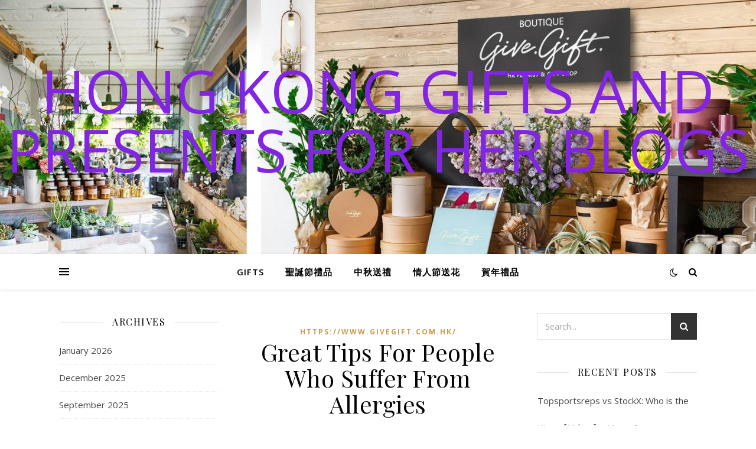

--- FILE ---
content_type: text/html; charset=UTF-8
request_url: https://www.giftspresentsforher.com/great-tips-for-people-who-suffer-from-allergies/
body_size: 11251
content:
<!DOCTYPE html>
<html lang="en-US">
<head>
	<meta charset="UTF-8">
	<meta name="viewport" content="width=device-width, initial-scale=1.0" />
	<link rel="profile" href="https://gmpg.org/xfn/11">

<title>Great Tips For People Who Suffer From Allergies &#8211; Hong Kong Gifts and Presents for her Blogs</title>
<link rel='dns-prefetch' href='//fonts.googleapis.com' />
<link rel='dns-prefetch' href='//s.w.org' />
<link rel="alternate" type="application/rss+xml" title="Hong Kong Gifts and Presents for her Blogs &raquo; Feed" href="https://www.giftspresentsforher.com/feed/" />
<link rel="alternate" type="application/rss+xml" title="Hong Kong Gifts and Presents for her Blogs &raquo; Comments Feed" href="https://www.giftspresentsforher.com/comments/feed/" />
<link rel="alternate" type="application/rss+xml" title="Hong Kong Gifts and Presents for her Blogs &raquo; Great Tips For People Who Suffer From Allergies Comments Feed" href="https://www.giftspresentsforher.com/great-tips-for-people-who-suffer-from-allergies/feed/" />
		<script type="text/javascript">
			window._wpemojiSettings = {"baseUrl":"https:\/\/s.w.org\/images\/core\/emoji\/12.0.0-1\/72x72\/","ext":".png","svgUrl":"https:\/\/s.w.org\/images\/core\/emoji\/12.0.0-1\/svg\/","svgExt":".svg","source":{"concatemoji":"https:\/\/www.giftspresentsforher.com\/wp-includes\/js\/wp-emoji-release.min.js?ver=5.4.18"}};
			/*! This file is auto-generated */
			!function(e,a,t){var n,r,o,i=a.createElement("canvas"),p=i.getContext&&i.getContext("2d");function s(e,t){var a=String.fromCharCode;p.clearRect(0,0,i.width,i.height),p.fillText(a.apply(this,e),0,0);e=i.toDataURL();return p.clearRect(0,0,i.width,i.height),p.fillText(a.apply(this,t),0,0),e===i.toDataURL()}function c(e){var t=a.createElement("script");t.src=e,t.defer=t.type="text/javascript",a.getElementsByTagName("head")[0].appendChild(t)}for(o=Array("flag","emoji"),t.supports={everything:!0,everythingExceptFlag:!0},r=0;r<o.length;r++)t.supports[o[r]]=function(e){if(!p||!p.fillText)return!1;switch(p.textBaseline="top",p.font="600 32px Arial",e){case"flag":return s([127987,65039,8205,9895,65039],[127987,65039,8203,9895,65039])?!1:!s([55356,56826,55356,56819],[55356,56826,8203,55356,56819])&&!s([55356,57332,56128,56423,56128,56418,56128,56421,56128,56430,56128,56423,56128,56447],[55356,57332,8203,56128,56423,8203,56128,56418,8203,56128,56421,8203,56128,56430,8203,56128,56423,8203,56128,56447]);case"emoji":return!s([55357,56424,55356,57342,8205,55358,56605,8205,55357,56424,55356,57340],[55357,56424,55356,57342,8203,55358,56605,8203,55357,56424,55356,57340])}return!1}(o[r]),t.supports.everything=t.supports.everything&&t.supports[o[r]],"flag"!==o[r]&&(t.supports.everythingExceptFlag=t.supports.everythingExceptFlag&&t.supports[o[r]]);t.supports.everythingExceptFlag=t.supports.everythingExceptFlag&&!t.supports.flag,t.DOMReady=!1,t.readyCallback=function(){t.DOMReady=!0},t.supports.everything||(n=function(){t.readyCallback()},a.addEventListener?(a.addEventListener("DOMContentLoaded",n,!1),e.addEventListener("load",n,!1)):(e.attachEvent("onload",n),a.attachEvent("onreadystatechange",function(){"complete"===a.readyState&&t.readyCallback()})),(n=t.source||{}).concatemoji?c(n.concatemoji):n.wpemoji&&n.twemoji&&(c(n.twemoji),c(n.wpemoji)))}(window,document,window._wpemojiSettings);
		</script>
		<style type="text/css">
img.wp-smiley,
img.emoji {
	display: inline !important;
	border: none !important;
	box-shadow: none !important;
	height: 1em !important;
	width: 1em !important;
	margin: 0 .07em !important;
	vertical-align: -0.1em !important;
	background: none !important;
	padding: 0 !important;
}
</style>
	<link rel='stylesheet' id='wp-block-library-css'  href='https://www.giftspresentsforher.com/wp-includes/css/dist/block-library/style.min.css?ver=5.4.18' type='text/css' media='all' />
<link rel='stylesheet' id='ashe-style-css'  href='https://www.giftspresentsforher.com/wp-content/themes/ashe/style.css?ver=1.9.7' type='text/css' media='all' />
<link rel='stylesheet' id='fontawesome-css'  href='https://www.giftspresentsforher.com/wp-content/themes/ashe/assets/css/font-awesome.css?ver=5.4.18' type='text/css' media='all' />
<link rel='stylesheet' id='fontello-css'  href='https://www.giftspresentsforher.com/wp-content/themes/ashe/assets/css/fontello.css?ver=5.4.18' type='text/css' media='all' />
<link rel='stylesheet' id='slick-css'  href='https://www.giftspresentsforher.com/wp-content/themes/ashe/assets/css/slick.css?ver=5.4.18' type='text/css' media='all' />
<link rel='stylesheet' id='scrollbar-css'  href='https://www.giftspresentsforher.com/wp-content/themes/ashe/assets/css/perfect-scrollbar.css?ver=5.4.18' type='text/css' media='all' />
<link rel='stylesheet' id='ashe-responsive-css'  href='https://www.giftspresentsforher.com/wp-content/themes/ashe/assets/css/responsive.css?ver=1.9.7' type='text/css' media='all' />
<link rel='stylesheet' id='ashe-playfair-font-css'  href='//fonts.googleapis.com/css?family=Playfair+Display%3A400%2C700&#038;ver=1.0.0' type='text/css' media='all' />
<link rel='stylesheet' id='ashe-opensans-font-css'  href='//fonts.googleapis.com/css?family=Open+Sans%3A400italic%2C400%2C600italic%2C600%2C700italic%2C700&#038;ver=1.0.0' type='text/css' media='all' />
<script type='text/javascript' src='https://www.giftspresentsforher.com/wp-includes/js/jquery/jquery.js?ver=1.12.4-wp'></script>
<script type='text/javascript' src='https://www.giftspresentsforher.com/wp-includes/js/jquery/jquery-migrate.min.js?ver=1.4.1'></script>
<link rel='https://api.w.org/' href='https://www.giftspresentsforher.com/wp-json/' />
<link rel="EditURI" type="application/rsd+xml" title="RSD" href="https://www.giftspresentsforher.com/xmlrpc.php?rsd" />
<link rel="wlwmanifest" type="application/wlwmanifest+xml" href="https://www.giftspresentsforher.com/wp-includes/wlwmanifest.xml" /> 
<link rel='prev' title='We Give You The Tips And Tricks That Lead To Personal Development Success' href='https://www.giftspresentsforher.com/we-give-you-the-tips-and-tricks-that-lead-to-personal-development-success/' />
<link rel='next' title='Effective Pest Control Strategies That Really Work' href='https://www.giftspresentsforher.com/effective-pest-control-strategies-that-really-work/' />
<meta name="generator" content="WordPress 5.4.18" />
<link rel="canonical" href="https://www.giftspresentsforher.com/great-tips-for-people-who-suffer-from-allergies/" />
<link rel='shortlink' href='https://www.giftspresentsforher.com/?p=661' />
<link rel="alternate" type="application/json+oembed" href="https://www.giftspresentsforher.com/wp-json/oembed/1.0/embed?url=https%3A%2F%2Fwww.giftspresentsforher.com%2Fgreat-tips-for-people-who-suffer-from-allergies%2F" />
<link rel="alternate" type="text/xml+oembed" href="https://www.giftspresentsforher.com/wp-json/oembed/1.0/embed?url=https%3A%2F%2Fwww.giftspresentsforher.com%2Fgreat-tips-for-people-who-suffer-from-allergies%2F&#038;format=xml" />
<link rel="pingback" href="https://www.giftspresentsforher.com/xmlrpc.php">
<style id="ashe_dynamic_css">body {background-color: #ffffff;}#top-bar {background-color: #ffffff;}#top-bar a {color: #000000;}#top-bar a:hover,#top-bar li.current-menu-item > a,#top-bar li.current-menu-ancestor > a,#top-bar .sub-menu li.current-menu-item > a,#top-bar .sub-menu li.current-menu-ancestor> a {color: #ca9b52;}#top-menu .sub-menu,#top-menu .sub-menu a {background-color: #ffffff;border-color: rgba(0,0,0, 0.05);}@media screen and ( max-width: 979px ) {.top-bar-socials {float: none !important;}.top-bar-socials a {line-height: 40px !important;}}.header-logo a,.site-description {color: #8224e3;}.entry-header {background-color: #ffffff;}#main-nav {background-color: #ffffff;box-shadow: 0px 1px 5px rgba(0,0,0, 0.1);}#featured-links h6 {background-color: rgba(255,255,255, 0.85);color: #000000;}#main-nav a,#main-nav i,#main-nav #s {color: #000000;}.main-nav-sidebar span,.sidebar-alt-close-btn span {background-color: #000000;}#main-nav a:hover,#main-nav i:hover,#main-nav li.current-menu-item > a,#main-nav li.current-menu-ancestor > a,#main-nav .sub-menu li.current-menu-item > a,#main-nav .sub-menu li.current-menu-ancestor> a {color: #ca9b52;}.main-nav-sidebar:hover span {background-color: #ca9b52;}#main-menu .sub-menu,#main-menu .sub-menu a {background-color: #ffffff;border-color: rgba(0,0,0, 0.05);}#main-nav #s {background-color: #ffffff;}#main-nav #s::-webkit-input-placeholder { /* Chrome/Opera/Safari */color: rgba(0,0,0, 0.7);}#main-nav #s::-moz-placeholder { /* Firefox 19+ */color: rgba(0,0,0, 0.7);}#main-nav #s:-ms-input-placeholder { /* IE 10+ */color: rgba(0,0,0, 0.7);}#main-nav #s:-moz-placeholder { /* Firefox 18- */color: rgba(0,0,0, 0.7);}/* Background */.sidebar-alt,#featured-links,.main-content,.featured-slider-area,.page-content select,.page-content input,.page-content textarea {background-color: #ffffff;}/* Text */.page-content,.page-content select,.page-content input,.page-content textarea,.page-content .post-author a,.page-content .ashe-widget a,.page-content .comment-author {color: #464646;}/* Title */.page-content h1,.page-content h2,.page-content h3,.page-content h4,.page-content h5,.page-content h6,.page-content .post-title a,.page-content .author-description h4 a,.page-content .related-posts h4 a,.page-content .blog-pagination .previous-page a,.page-content .blog-pagination .next-page a,blockquote,.page-content .post-share a {color: #030303;}.page-content .post-title a:hover {color: rgba(3,3,3, 0.75);}/* Meta */.page-content .post-date,.page-content .post-comments,.page-content .post-author,.page-content [data-layout*="list"] .post-author a,.page-content .related-post-date,.page-content .comment-meta a,.page-content .author-share a,.page-content .post-tags a,.page-content .tagcloud a,.widget_categories li,.widget_archive li,.ahse-subscribe-box p,.rpwwt-post-author,.rpwwt-post-categories,.rpwwt-post-date,.rpwwt-post-comments-number {color: #a1a1a1;}.page-content input::-webkit-input-placeholder { /* Chrome/Opera/Safari */color: #a1a1a1;}.page-content input::-moz-placeholder { /* Firefox 19+ */color: #a1a1a1;}.page-content input:-ms-input-placeholder { /* IE 10+ */color: #a1a1a1;}.page-content input:-moz-placeholder { /* Firefox 18- */color: #a1a1a1;}/* Accent */a,.post-categories,.page-content .ashe-widget.widget_text a {color: #ca9b52;}/* Disable TMP.page-content .elementor a,.page-content .elementor a:hover {color: inherit;}*/.ps-container > .ps-scrollbar-y-rail > .ps-scrollbar-y {background: #ca9b52;}a:not(.header-logo-a):hover {color: rgba(202,155,82, 0.8);}blockquote {border-color: #ca9b52;}/* Selection */::-moz-selection {color: #ffffff;background: #ca9b52;}::selection {color: #ffffff;background: #ca9b52;}/* Border */.page-content .post-footer,[data-layout*="list"] .blog-grid > li,.page-content .author-description,.page-content .related-posts,.page-content .entry-comments,.page-content .ashe-widget li,.page-content #wp-calendar,.page-content #wp-calendar caption,.page-content #wp-calendar tbody td,.page-content .widget_nav_menu li a,.page-content .tagcloud a,.page-content select,.page-content input,.page-content textarea,.widget-title h2:before,.widget-title h2:after,.post-tags a,.gallery-caption,.wp-caption-text,table tr,table th,table td,pre,.category-description {border-color: #e8e8e8;}hr {background-color: #e8e8e8;}/* Buttons */.widget_search i,.widget_search #searchsubmit,.wp-block-search button,.single-navigation i,.page-content .submit,.page-content .blog-pagination.numeric a,.page-content .blog-pagination.load-more a,.page-content .ashe-subscribe-box input[type="submit"],.page-content .widget_wysija input[type="submit"],.page-content .post-password-form input[type="submit"],.page-content .wpcf7 [type="submit"] {color: #ffffff;background-color: #333333;}.single-navigation i:hover,.page-content .submit:hover,.ashe-boxed-style .page-content .submit:hover,.page-content .blog-pagination.numeric a:hover,.ashe-boxed-style .page-content .blog-pagination.numeric a:hover,.page-content .blog-pagination.numeric span,.page-content .blog-pagination.load-more a:hover,.page-content .ashe-subscribe-box input[type="submit"]:hover,.page-content .widget_wysija input[type="submit"]:hover,.page-content .post-password-form input[type="submit"]:hover,.page-content .wpcf7 [type="submit"]:hover {color: #ffffff;background-color: #ca9b52;}/* Image Overlay */.image-overlay,#infscr-loading,.page-content h4.image-overlay {color: #ffffff;background-color: rgba(73,73,73, 0.3);}.image-overlay a,.post-slider .prev-arrow,.post-slider .next-arrow,.page-content .image-overlay a,#featured-slider .slick-arrow,#featured-slider .slider-dots {color: #ffffff;}.slide-caption {background: rgba(255,255,255, 0.95);}#featured-slider .slick-active {background: #ffffff;}#page-footer,#page-footer select,#page-footer input,#page-footer textarea {background-color: #f6f6f6;color: #333333;}#page-footer,#page-footer a,#page-footer select,#page-footer input,#page-footer textarea {color: #333333;}#page-footer #s::-webkit-input-placeholder { /* Chrome/Opera/Safari */color: #333333;}#page-footer #s::-moz-placeholder { /* Firefox 19+ */color: #333333;}#page-footer #s:-ms-input-placeholder { /* IE 10+ */color: #333333;}#page-footer #s:-moz-placeholder { /* Firefox 18- */color: #333333;}/* Title */#page-footer h1,#page-footer h2,#page-footer h3,#page-footer h4,#page-footer h5,#page-footer h6 {color: #111111;}#page-footer a:hover {color: #ca9b52;}/* Border */#page-footer a,#page-footer .ashe-widget li,#page-footer #wp-calendar,#page-footer #wp-calendar caption,#page-footer #wp-calendar tbody td,#page-footer .widget_nav_menu li a,#page-footer select,#page-footer input,#page-footer textarea,#page-footer .widget-title h2:before,#page-footer .widget-title h2:after,.footer-widgets {border-color: #e0dbdb;}#page-footer hr {background-color: #e0dbdb;}.ashe-preloader-wrap {background-color: #ffffff;}@media screen and ( max-width: 768px ) {#featured-links {display: none;}}@media screen and ( max-width: 640px ) {.related-posts {display: none;}}.header-logo a {font-family: 'Open Sans';}#top-menu li a {font-family: 'Open Sans';}#main-menu li a {font-family: 'Open Sans';}#mobile-menu li,.mobile-menu-btn a {font-family: 'Open Sans';}#top-menu li a,#main-menu li a,#mobile-menu li,.mobile-menu-btn a {text-transform: uppercase;}.boxed-wrapper {max-width: 1160px;}.sidebar-alt {max-width: 340px;left: -340px; padding: 85px 35px 0px;}.sidebar-left,.sidebar-right {width: 307px;}.main-container {width: calc(100% - 614px);width: -webkit-calc(100% - 614px);}#top-bar > div,#main-nav > div,#featured-links,.main-content,.page-footer-inner,.featured-slider-area.boxed-wrapper {padding-left: 40px;padding-right: 40px;}#top-menu {float: left;}.top-bar-socials {float: right;}.entry-header {height: 500px;background-image:url(https://www.giftspresentsforher.com/wp-content/uploads/2020/08/cropped-Flowers.jpg);background-size: cover;}.entry-header {background-position: center center;}.logo-img {max-width: 500px;}.mini-logo a {max-width: 70px;}#main-nav {text-align: center;}.main-nav-sidebar {position: absolute;top: 0px;left: 40px;z-index: 1;}.main-nav-icons {position: absolute;top: 0px;right: 40px;z-index: 2;}.mini-logo {position: absolute;left: auto;top: 0;}.main-nav-sidebar ~ .mini-logo {margin-left: 30px;}#featured-links .featured-link {margin-right: 20px;}#featured-links .featured-link:last-of-type {margin-right: 0;}#featured-links .featured-link {width: calc( (100% - -20px) / 0 - 1px);width: -webkit-calc( (100% - -20px) / 0- 1px);}.featured-link:nth-child(1) .cv-inner {display: none;}.featured-link:nth-child(2) .cv-inner {display: none;}.featured-link:nth-child(3) .cv-inner {display: none;}.blog-grid > li {width: 100%;margin-bottom: 30px;}.sidebar-right {padding-left: 37px;}.sidebar-left {padding-right: 37px;}.post-content > p:not(.wp-block-tag-cloud):first-of-type:first-letter {font-family: "Playfair Display";font-weight: 400;float: left;margin: 0px 12px 0 0;font-size: 80px;line-height: 65px;text-align: center;}.blog-post .post-content > p:not(.wp-block-tag-cloud):first-of-type:first-letter {color: #030303;}@-moz-document url-prefix() {.post-content > p:not(.wp-block-tag-cloud):first-of-type:first-letter {margin-top: 10px !important;}}.footer-widgets > .ashe-widget {width: 30%;margin-right: 5%;}.footer-widgets > .ashe-widget:nth-child(3n+3) {margin-right: 0;}.footer-widgets > .ashe-widget:nth-child(3n+4) {clear: both;}.copyright-info {float: right;}.footer-socials {float: left;}.woocommerce div.product .stock,.woocommerce div.product p.price,.woocommerce div.product span.price,.woocommerce ul.products li.product .price,.woocommerce-Reviews .woocommerce-review__author,.woocommerce form .form-row .required,.woocommerce form .form-row.woocommerce-invalid label,.woocommerce .page-content div.product .woocommerce-tabs ul.tabs li a {color: #464646;}.woocommerce a.remove:hover {color: #464646 !important;}.woocommerce a.remove,.woocommerce .product_meta,.page-content .woocommerce-breadcrumb,.page-content .woocommerce-review-link,.page-content .woocommerce-breadcrumb a,.page-content .woocommerce-MyAccount-navigation-link a,.woocommerce .woocommerce-info:before,.woocommerce .page-content .woocommerce-result-count,.woocommerce-page .page-content .woocommerce-result-count,.woocommerce-Reviews .woocommerce-review__published-date,.woocommerce .product_list_widget .quantity,.woocommerce .widget_products .amount,.woocommerce .widget_price_filter .price_slider_amount,.woocommerce .widget_recently_viewed_products .amount,.woocommerce .widget_top_rated_products .amount,.woocommerce .widget_recent_reviews .reviewer {color: #a1a1a1;}.woocommerce a.remove {color: #a1a1a1 !important;}p.demo_store,.woocommerce-store-notice,.woocommerce span.onsale { background-color: #ca9b52;}.woocommerce .star-rating::before,.woocommerce .star-rating span::before,.woocommerce .page-content ul.products li.product .button,.page-content .woocommerce ul.products li.product .button,.page-content .woocommerce-MyAccount-navigation-link.is-active a,.page-content .woocommerce-MyAccount-navigation-link a:hover { color: #ca9b52;}.woocommerce form.login,.woocommerce form.register,.woocommerce-account fieldset,.woocommerce form.checkout_coupon,.woocommerce .woocommerce-info,.woocommerce .woocommerce-error,.woocommerce .woocommerce-message,.woocommerce .widget_shopping_cart .total,.woocommerce.widget_shopping_cart .total,.woocommerce-Reviews .comment_container,.woocommerce-cart #payment ul.payment_methods,#add_payment_method #payment ul.payment_methods,.woocommerce-checkout #payment ul.payment_methods,.woocommerce div.product .woocommerce-tabs ul.tabs::before,.woocommerce div.product .woocommerce-tabs ul.tabs::after,.woocommerce div.product .woocommerce-tabs ul.tabs li,.woocommerce .woocommerce-MyAccount-navigation-link,.select2-container--default .select2-selection--single {border-color: #e8e8e8;}.woocommerce-cart #payment,#add_payment_method #payment,.woocommerce-checkout #payment,.woocommerce .woocommerce-info,.woocommerce .woocommerce-error,.woocommerce .woocommerce-message,.woocommerce div.product .woocommerce-tabs ul.tabs li {background-color: rgba(232,232,232, 0.3);}.woocommerce-cart #payment div.payment_box::before,#add_payment_method #payment div.payment_box::before,.woocommerce-checkout #payment div.payment_box::before {border-color: rgba(232,232,232, 0.5);}.woocommerce-cart #payment div.payment_box,#add_payment_method #payment div.payment_box,.woocommerce-checkout #payment div.payment_box {background-color: rgba(232,232,232, 0.5);}.page-content .woocommerce input.button,.page-content .woocommerce a.button,.page-content .woocommerce a.button.alt,.page-content .woocommerce button.button.alt,.page-content .woocommerce input.button.alt,.page-content .woocommerce #respond input#submit.alt,.woocommerce .page-content .widget_product_search input[type="submit"],.woocommerce .page-content .woocommerce-message .button,.woocommerce .page-content a.button.alt,.woocommerce .page-content button.button.alt,.woocommerce .page-content #respond input#submit,.woocommerce .page-content .widget_price_filter .button,.woocommerce .page-content .woocommerce-message .button,.woocommerce-page .page-content .woocommerce-message .button,.woocommerce .page-content nav.woocommerce-pagination ul li a,.woocommerce .page-content nav.woocommerce-pagination ul li span {color: #ffffff;background-color: #333333;}.page-content .woocommerce input.button:hover,.page-content .woocommerce a.button:hover,.page-content .woocommerce a.button.alt:hover,.ashe-boxed-style .page-content .woocommerce a.button.alt:hover,.page-content .woocommerce button.button.alt:hover,.page-content .woocommerce input.button.alt:hover,.page-content .woocommerce #respond input#submit.alt:hover,.woocommerce .page-content .woocommerce-message .button:hover,.woocommerce .page-content a.button.alt:hover,.woocommerce .page-content button.button.alt:hover,.ashe-boxed-style.woocommerce .page-content button.button.alt:hover,.ashe-boxed-style.woocommerce .page-content #respond input#submit:hover,.woocommerce .page-content #respond input#submit:hover,.woocommerce .page-content .widget_price_filter .button:hover,.woocommerce .page-content .woocommerce-message .button:hover,.woocommerce-page .page-content .woocommerce-message .button:hover,.woocommerce .page-content nav.woocommerce-pagination ul li a:hover,.woocommerce .page-content nav.woocommerce-pagination ul li span.current {color: #ffffff;background-color: #ca9b52;}.woocommerce .page-content nav.woocommerce-pagination ul li a.prev,.woocommerce .page-content nav.woocommerce-pagination ul li a.next {color: #333333;}.woocommerce .page-content nav.woocommerce-pagination ul li a.prev:hover,.woocommerce .page-content nav.woocommerce-pagination ul li a.next:hover {color: #ca9b52;}.woocommerce .page-content nav.woocommerce-pagination ul li a.prev:after,.woocommerce .page-content nav.woocommerce-pagination ul li a.next:after {color: #ffffff;}.woocommerce .page-content nav.woocommerce-pagination ul li a.prev:hover:after,.woocommerce .page-content nav.woocommerce-pagination ul li a.next:hover:after {color: #ffffff;}.cssload-cube{background-color:#333333;width:9px;height:9px;position:absolute;margin:auto;animation:cssload-cubemove 2s infinite ease-in-out;-o-animation:cssload-cubemove 2s infinite ease-in-out;-ms-animation:cssload-cubemove 2s infinite ease-in-out;-webkit-animation:cssload-cubemove 2s infinite ease-in-out;-moz-animation:cssload-cubemove 2s infinite ease-in-out}.cssload-cube1{left:13px;top:0;animation-delay:.1s;-o-animation-delay:.1s;-ms-animation-delay:.1s;-webkit-animation-delay:.1s;-moz-animation-delay:.1s}.cssload-cube2{left:25px;top:0;animation-delay:.2s;-o-animation-delay:.2s;-ms-animation-delay:.2s;-webkit-animation-delay:.2s;-moz-animation-delay:.2s}.cssload-cube3{left:38px;top:0;animation-delay:.3s;-o-animation-delay:.3s;-ms-animation-delay:.3s;-webkit-animation-delay:.3s;-moz-animation-delay:.3s}.cssload-cube4{left:0;top:13px;animation-delay:.1s;-o-animation-delay:.1s;-ms-animation-delay:.1s;-webkit-animation-delay:.1s;-moz-animation-delay:.1s}.cssload-cube5{left:13px;top:13px;animation-delay:.2s;-o-animation-delay:.2s;-ms-animation-delay:.2s;-webkit-animation-delay:.2s;-moz-animation-delay:.2s}.cssload-cube6{left:25px;top:13px;animation-delay:.3s;-o-animation-delay:.3s;-ms-animation-delay:.3s;-webkit-animation-delay:.3s;-moz-animation-delay:.3s}.cssload-cube7{left:38px;top:13px;animation-delay:.4s;-o-animation-delay:.4s;-ms-animation-delay:.4s;-webkit-animation-delay:.4s;-moz-animation-delay:.4s}.cssload-cube8{left:0;top:25px;animation-delay:.2s;-o-animation-delay:.2s;-ms-animation-delay:.2s;-webkit-animation-delay:.2s;-moz-animation-delay:.2s}.cssload-cube9{left:13px;top:25px;animation-delay:.3s;-o-animation-delay:.3s;-ms-animation-delay:.3s;-webkit-animation-delay:.3s;-moz-animation-delay:.3s}.cssload-cube10{left:25px;top:25px;animation-delay:.4s;-o-animation-delay:.4s;-ms-animation-delay:.4s;-webkit-animation-delay:.4s;-moz-animation-delay:.4s}.cssload-cube11{left:38px;top:25px;animation-delay:.5s;-o-animation-delay:.5s;-ms-animation-delay:.5s;-webkit-animation-delay:.5s;-moz-animation-delay:.5s}.cssload-cube12{left:0;top:38px;animation-delay:.3s;-o-animation-delay:.3s;-ms-animation-delay:.3s;-webkit-animation-delay:.3s;-moz-animation-delay:.3s}.cssload-cube13{left:13px;top:38px;animation-delay:.4s;-o-animation-delay:.4s;-ms-animation-delay:.4s;-webkit-animation-delay:.4s;-moz-animation-delay:.4s}.cssload-cube14{left:25px;top:38px;animation-delay:.5s;-o-animation-delay:.5s;-ms-animation-delay:.5s;-webkit-animation-delay:.5s;-moz-animation-delay:.5s}.cssload-cube15{left:38px;top:38px;animation-delay:.6s;-o-animation-delay:.6s;-ms-animation-delay:.6s;-webkit-animation-delay:.6s;-moz-animation-delay:.6s}.cssload-spinner{margin:auto;width:49px;height:49px;position:relative}@keyframes cssload-cubemove{35%{transform:scale(0.005)}50%{transform:scale(1.7)}65%{transform:scale(0.005)}}@-o-keyframes cssload-cubemove{35%{-o-transform:scale(0.005)}50%{-o-transform:scale(1.7)}65%{-o-transform:scale(0.005)}}@-ms-keyframes cssload-cubemove{35%{-ms-transform:scale(0.005)}50%{-ms-transform:scale(1.7)}65%{-ms-transform:scale(0.005)}}@-webkit-keyframes cssload-cubemove{35%{-webkit-transform:scale(0.005)}50%{-webkit-transform:scale(1.7)}65%{-webkit-transform:scale(0.005)}}@-moz-keyframes cssload-cubemove{35%{-moz-transform:scale(0.005)}50%{-moz-transform:scale(1.7)}65%{-moz-transform:scale(0.005)}}</style><style id="ashe_theme_styles"></style><style type="text/css">.recentcomments a{display:inline !important;padding:0 !important;margin:0 !important;}</style></head>

<body class="post-template-default single single-post postid-661 single-format-standard wp-embed-responsive">
	
	<!-- Preloader -->
	
	<!-- Page Wrapper -->
	<div id="page-wrap">

		<!-- Boxed Wrapper -->
		<div id="page-header" >

		
<div id="top-bar" class="clear-fix">
	<div class="boxed-wrapper">
		
		
		<div class="top-bar-socials">

			
			
			
			
		</div>

	
	</div>
</div><!-- #top-bar -->


	<div class="entry-header">
		<div class="cv-outer">
		<div class="cv-inner">
			<div class="header-logo">
				
									
										<a href="https://www.giftspresentsforher.com/" class="header-logo-a">Hong Kong Gifts and Presents for her Blogs</a>
					
								
				<p class="site-description"></p>
				
			</div>
		</div>
		</div>
	</div>


<div id="main-nav" class="clear-fix">

	<div class="boxed-wrapper">	
		
		<!-- Alt Sidebar Icon -->
				<div class="main-nav-sidebar">
			<div>
				<span></span>
				<span></span>
				<span></span>
			</div>
		</div>
		
		<!-- Mini Logo -->
		
		<!-- Icons -->
		<div class="main-nav-icons">
							<div class="dark-mode-switcher">
					<i class="fa fa-moon-o" aria-hidden="true"></i>

									</div>
			
						<div class="main-nav-search">
				<i class="fa fa-search"></i>
				<i class="fa fa-times"></i>
				<form role="search" method="get" id="searchform" class="clear-fix" action="https://www.giftspresentsforher.com/"><input type="search" name="s" id="s" placeholder="Search..." data-placeholder="Type then hit Enter..." value="" /><i class="fa fa-search"></i><input type="submit" id="searchsubmit" value="st" /></form>			</div>
					</div>

		<nav class="main-menu-container"><ul id="main-menu" class=""><li id="menu-item-8" class="menu-item menu-item-type-custom menu-item-object-custom menu-item-8"><a href="https://www.givegift.com.hk/">Gifts</a></li>
<li id="menu-item-28" class="menu-item menu-item-type-custom menu-item-object-custom menu-item-28"><a href="https://www.givegift.com.hk/%E8%81%96%E8%AA%95%E7%A6%AE%E7%89%A9Hamper">聖誕節禮品</a></li>
<li id="menu-item-1445" class="menu-item menu-item-type-custom menu-item-object-custom menu-item-1445"><a href="https://www.givegift.com.hk/mid-autumn-hamper-%E4%B8%AD%E7%A7%8B%E6%9C%88%E9%A4%85%E6%9E%9C%E7%B1%83">中秋送禮</a></li>
<li id="menu-item-1820" class="menu-item menu-item-type-custom menu-item-object-custom menu-item-1820"><a href="https://www.givegift.com.hk/valentines-flower-%E8%8A%B1%E5%BA%97%E6%83%85%E4%BA%BA%E7%AF%80%E9%80%81%E8%8A%B1">情人節送花</a></li>
<li id="menu-item-1821" class="menu-item menu-item-type-custom menu-item-object-custom menu-item-1821"><a href="https://www.givegift.com.hk/%E8%BE%B2%E6%9B%86%E8%B3%80%E5%B9%B4%E7%A6%AE%E7%89%A9%E7%B1%83">賀年禮品</a></li>
</ul></nav>
		<!-- Mobile Menu Button -->
		<span class="mobile-menu-btn">
			<i class="fa fa-chevron-down"></i>		</span>

		<nav class="mobile-menu-container"><ul id="mobile-menu" class=""><li class="menu-item menu-item-type-custom menu-item-object-custom menu-item-8"><a href="https://www.givegift.com.hk/">Gifts</a></li>
<li class="menu-item menu-item-type-custom menu-item-object-custom menu-item-28"><a href="https://www.givegift.com.hk/%E8%81%96%E8%AA%95%E7%A6%AE%E7%89%A9Hamper">聖誕節禮品</a></li>
<li class="menu-item menu-item-type-custom menu-item-object-custom menu-item-1445"><a href="https://www.givegift.com.hk/mid-autumn-hamper-%E4%B8%AD%E7%A7%8B%E6%9C%88%E9%A4%85%E6%9E%9C%E7%B1%83">中秋送禮</a></li>
<li class="menu-item menu-item-type-custom menu-item-object-custom menu-item-1820"><a href="https://www.givegift.com.hk/valentines-flower-%E8%8A%B1%E5%BA%97%E6%83%85%E4%BA%BA%E7%AF%80%E9%80%81%E8%8A%B1">情人節送花</a></li>
<li class="menu-item menu-item-type-custom menu-item-object-custom menu-item-1821"><a href="https://www.givegift.com.hk/%E8%BE%B2%E6%9B%86%E8%B3%80%E5%B9%B4%E7%A6%AE%E7%89%A9%E7%B1%83">賀年禮品</a></li>
 </ul></nav>
	</div>

</div><!-- #main-nav -->

		</div><!-- .boxed-wrapper -->

		<!-- Page Content -->
		<div class="page-content">

			
<div class="sidebar-alt-wrap">
	<div class="sidebar-alt-close image-overlay"></div>
	<aside class="sidebar-alt">

		<div class="sidebar-alt-close-btn">
			<span></span>
			<span></span>
		</div>

		<div ="ashe-widget"><p>No Widgets found in the Sidebar Alt!</p></div>		
	</aside>
</div>
<!-- Page Content -->
<div class="main-content clear-fix boxed-wrapper" data-sidebar-sticky="1">


	
<div class="sidebar-alt-wrap">
	<div class="sidebar-alt-close image-overlay"></div>
	<aside class="sidebar-alt">

		<div class="sidebar-alt-close-btn">
			<span></span>
			<span></span>
		</div>

		<div ="ashe-widget"><p>No Widgets found in the Sidebar Alt!</p></div>		
	</aside>
</div>
<div class="sidebar-left-wrap">
	<aside class="sidebar-left">
		<div id="archives-2" class="ashe-widget widget_archive"><div class="widget-title"><h2>Archives</h2></div>		<ul>
				<li><a href='https://www.giftspresentsforher.com/2026/01/'>January 2026</a></li>
	<li><a href='https://www.giftspresentsforher.com/2025/12/'>December 2025</a></li>
	<li><a href='https://www.giftspresentsforher.com/2025/09/'>September 2025</a></li>
	<li><a href='https://www.giftspresentsforher.com/2025/02/'>February 2025</a></li>
	<li><a href='https://www.giftspresentsforher.com/2025/01/'>January 2025</a></li>
	<li><a href='https://www.giftspresentsforher.com/2024/12/'>December 2024</a></li>
	<li><a href='https://www.giftspresentsforher.com/2024/11/'>November 2024</a></li>
	<li><a href='https://www.giftspresentsforher.com/2024/09/'>September 2024</a></li>
	<li><a href='https://www.giftspresentsforher.com/2024/08/'>August 2024</a></li>
	<li><a href='https://www.giftspresentsforher.com/2024/07/'>July 2024</a></li>
	<li><a href='https://www.giftspresentsforher.com/2024/06/'>June 2024</a></li>
	<li><a href='https://www.giftspresentsforher.com/2024/05/'>May 2024</a></li>
	<li><a href='https://www.giftspresentsforher.com/2024/04/'>April 2024</a></li>
	<li><a href='https://www.giftspresentsforher.com/2024/03/'>March 2024</a></li>
	<li><a href='https://www.giftspresentsforher.com/2024/02/'>February 2024</a></li>
	<li><a href='https://www.giftspresentsforher.com/2024/01/'>January 2024</a></li>
	<li><a href='https://www.giftspresentsforher.com/2023/12/'>December 2023</a></li>
	<li><a href='https://www.giftspresentsforher.com/2023/11/'>November 2023</a></li>
	<li><a href='https://www.giftspresentsforher.com/2023/10/'>October 2023</a></li>
	<li><a href='https://www.giftspresentsforher.com/2023/09/'>September 2023</a></li>
	<li><a href='https://www.giftspresentsforher.com/2023/08/'>August 2023</a></li>
	<li><a href='https://www.giftspresentsforher.com/2023/07/'>July 2023</a></li>
	<li><a href='https://www.giftspresentsforher.com/2023/06/'>June 2023</a></li>
	<li><a href='https://www.giftspresentsforher.com/2023/05/'>May 2023</a></li>
	<li><a href='https://www.giftspresentsforher.com/2023/04/'>April 2023</a></li>
	<li><a href='https://www.giftspresentsforher.com/2023/03/'>March 2023</a></li>
	<li><a href='https://www.giftspresentsforher.com/2023/02/'>February 2023</a></li>
	<li><a href='https://www.giftspresentsforher.com/2023/01/'>January 2023</a></li>
	<li><a href='https://www.giftspresentsforher.com/2022/12/'>December 2022</a></li>
	<li><a href='https://www.giftspresentsforher.com/2022/11/'>November 2022</a></li>
	<li><a href='https://www.giftspresentsforher.com/2022/10/'>October 2022</a></li>
	<li><a href='https://www.giftspresentsforher.com/2022/09/'>September 2022</a></li>
	<li><a href='https://www.giftspresentsforher.com/2022/08/'>August 2022</a></li>
	<li><a href='https://www.giftspresentsforher.com/2022/07/'>July 2022</a></li>
	<li><a href='https://www.giftspresentsforher.com/2022/06/'>June 2022</a></li>
	<li><a href='https://www.giftspresentsforher.com/2022/05/'>May 2022</a></li>
	<li><a href='https://www.giftspresentsforher.com/2022/04/'>April 2022</a></li>
	<li><a href='https://www.giftspresentsforher.com/2022/03/'>March 2022</a></li>
	<li><a href='https://www.giftspresentsforher.com/2022/02/'>February 2022</a></li>
	<li><a href='https://www.giftspresentsforher.com/2022/01/'>January 2022</a></li>
	<li><a href='https://www.giftspresentsforher.com/2021/12/'>December 2021</a></li>
	<li><a href='https://www.giftspresentsforher.com/2021/11/'>November 2021</a></li>
	<li><a href='https://www.giftspresentsforher.com/2021/10/'>October 2021</a></li>
	<li><a href='https://www.giftspresentsforher.com/2021/09/'>September 2021</a></li>
	<li><a href='https://www.giftspresentsforher.com/2021/08/'>August 2021</a></li>
	<li><a href='https://www.giftspresentsforher.com/2021/07/'>July 2021</a></li>
	<li><a href='https://www.giftspresentsforher.com/2021/06/'>June 2021</a></li>
	<li><a href='https://www.giftspresentsforher.com/2021/05/'>May 2021</a></li>
	<li><a href='https://www.giftspresentsforher.com/2021/04/'>April 2021</a></li>
	<li><a href='https://www.giftspresentsforher.com/2021/03/'>March 2021</a></li>
	<li><a href='https://www.giftspresentsforher.com/2021/02/'>February 2021</a></li>
	<li><a href='https://www.giftspresentsforher.com/2021/01/'>January 2021</a></li>
	<li><a href='https://www.giftspresentsforher.com/2020/12/'>December 2020</a></li>
	<li><a href='https://www.giftspresentsforher.com/2020/11/'>November 2020</a></li>
	<li><a href='https://www.giftspresentsforher.com/2020/10/'>October 2020</a></li>
	<li><a href='https://www.giftspresentsforher.com/2020/09/'>September 2020</a></li>
	<li><a href='https://www.giftspresentsforher.com/2020/08/'>August 2020</a></li>
		</ul>
			</div><div id="categories-2" class="ashe-widget widget_categories"><div class="widget-title"><h2>GIVE. GIFT. BOUTIQUE.</h2></div>		<ul>
				<li class="cat-item cat-item-1"><a href="https://www.giftspresentsforher.com/category/https-www-givegift-com-hk/">https://www.givegift.com.hk/</a>
</li>
		</ul>
			</div><div id="meta-2" class="ashe-widget widget_meta"><div class="widget-title"><h2>Meta</h2></div>			<ul>
						<li><a href="https://www.giftspresentsforher.com/wp-login.php">Log in</a></li>
			<li><a href="https://www.giftspresentsforher.com/feed/">Entries feed</a></li>
			<li><a href="https://www.giftspresentsforher.com/comments/feed/">Comments feed</a></li>
			<li><a href="https://wordpress.org/">WordPress.org</a></li>			</ul>
			</div>	</aside>
</div>
	<!-- Main Container -->
	<div class="main-container">

		
<article id="post-661" class="blog-post ashe-dropcaps post-661 post type-post status-publish format-standard hentry category-https-www-givegift-com-hk">

	



		<div class="post-media">
			</div>
	
	<header class="post-header">

		<div class="post-categories"><a href="https://www.giftspresentsforher.com/category/https-www-givegift-com-hk/" rel="category tag">https://www.givegift.com.hk/</a> </div>
				<h1 class="post-title">Great Tips For People Who Suffer From Allergies</h1>
		
				<div class="post-meta clear-fix">

						
			<span class="meta-sep">/</span>
			
			
		</div>
		
	</header>

	<div class="post-content">

		<p>Allergies are relatively common and symptoms are usually common knowledge. But, what many people do not know is how much allergies can affect one&#8217;s life. Don&#8217;t let these dreaded allergies control your life! Allergies can be managed and you can find great advice in this article to help.</p>
<p>Shower and shampoo your hair prior to going to bed. Your hair and body collects allergens throughout the day, and can cause nighttime allergies to occur while you sleep. A quick rinse before bed can make a big difference in your life.</p>
<p>Before retiring, shower and shampoo your hair. Your hair and body collects allergens throughout the day, and can cause nighttime allergies to occur while you sleep. Just hop in for a quick wash, then sleep soundly.</p>
<p>Even though skin tests can tell you what you are allergic to, they don&#8217;t tell you how extreme your allergies are. A skin test may only show you have an allergy to a specific spore. You might be one of those people that experiences allergy symptoms so mildly that you do not feel any discomfort.</p>
<p>Have an exterminator visit your home on a regular basis if insects are a problem. Waste material from pests and rodents has the potential to exacerbate allergies. An exterminator can safely get rid of these pests to help you breathe better.</p>
<p>Avoiding allergy triggers from food can be easier than those who suffer from allergic reactions to pollen and pet dander. You need not fear seasonal allergies. Learn ways to more effectively cope with allergy symptoms. Remember to keep the information you just read so you can for once put a stop to all that sneezing.</p>
	</div>

	<footer class="post-footer">

		
				<span class="post-author">By&nbsp;<a href="https://www.giftspresentsforher.com/author/admin/" title="Posts by admin" rel="author">admin</a></span>
		
		<a href="https://www.giftspresentsforher.com/great-tips-for-people-who-suffer-from-allergies/#respond" class="post-comments" >0 Comments</a>		
	</footer>


</article>
<!-- Previous Post -->
<a href="https://www.giftspresentsforher.com/effective-pest-control-strategies-that-really-work/" title="Effective Pest Control Strategies That Really Work" class="single-navigation previous-post">
<i class="fa fa-angle-right"></i>
</a>

<!-- Next Post -->
<a href="https://www.giftspresentsforher.com/we-give-you-the-tips-and-tricks-that-lead-to-personal-development-success/" title="We Give You The Tips And Tricks That Lead To Personal Development Success" class="single-navigation next-post">
		<i class="fa fa-angle-left"></i>
</a>
<div class="comments-area" id="comments">	<div id="respond" class="comment-respond">
		<h3 id="reply-title" class="comment-reply-title">Leave a Reply <small><a rel="nofollow" id="cancel-comment-reply-link" href="/great-tips-for-people-who-suffer-from-allergies/#respond" style="display:none;">Cancel reply</a></small></h3><form action="https://www.giftspresentsforher.com/wp-comments-post.php" method="post" id="commentform" class="comment-form" novalidate><p class="comment-notes"><span id="email-notes">Your email address will not be published.</span> Required fields are marked <span class="required">*</span></p><p class="comment-form-author"><label for="author">Name <span class="required">*</span></label> <input id="author" name="author" type="text" value="" size="30" maxlength="245" required='required' /></p>
<p class="comment-form-email"><label for="email">Email <span class="required">*</span></label> <input id="email" name="email" type="email" value="" size="30" maxlength="100" aria-describedby="email-notes" required='required' /></p>
<p class="comment-form-url"><label for="url">Website</label> <input id="url" name="url" type="url" value="" size="30" maxlength="200" /></p>
<p class="comment-form-cookies-consent"><input id="wp-comment-cookies-consent" name="wp-comment-cookies-consent" type="checkbox" value="yes" /> <label for="wp-comment-cookies-consent">Save my name, email, and website in this browser for the next time I comment.</label></p>
<p class="comment-form-comment"><label for="comment">Comment</label> <textarea id="comment" name="comment" cols="45" rows="8" maxlength="65525" required="required"></textarea></p><p class="form-submit"><input name="submit" type="submit" id="submit" class="submit" value="Post Comment" /> <input type='hidden' name='comment_post_ID' value='661' id='comment_post_ID' />
<input type='hidden' name='comment_parent' id='comment_parent' value='0' />
</p></form>	</div><!-- #respond -->
	</div>
	</div><!-- .main-container -->


	
<div class="sidebar-right-wrap">
	<aside class="sidebar-right">
		<div id="search-2" class="ashe-widget widget_search"><form role="search" method="get" id="searchform" class="clear-fix" action="https://www.giftspresentsforher.com/"><input type="search" name="s" id="s" placeholder="Search..." data-placeholder="Type then hit Enter..." value="" /><i class="fa fa-search"></i><input type="submit" id="searchsubmit" value="st" /></form></div>		<div id="recent-posts-2" class="ashe-widget widget_recent_entries">		<div class="widget-title"><h2>Recent Posts</h2></div>		<ul>
											<li>
					<a href="https://www.giftspresentsforher.com/topsportsreps-vs-stockx-who-is-the-king-of-value-for-money/">Topsportsreps vs StockX: Who is the King of Value for Money?</a>
									</li>
											<li>
					<a href="https://www.giftspresentsforher.com/the-lasting-weight-of-the-handwritten-word/">The Lasting Weight of the Handwritten Word</a>
									</li>
											<li>
					<a href="https://www.giftspresentsforher.com/the-quiet-power-of-everyday-rituals/">The Quiet Power of Everyday Rituals</a>
									</li>
											<li>
					<a href="https://www.giftspresentsforher.com/the-art-of-letting-go-finding-freedom-in-release/">The Art of Letting Go: Finding Freedom in Release</a>
									</li>
											<li>
					<a href="https://www.giftspresentsforher.com/the-beauty-of-imperfection/">The Beauty of Imperfection</a>
									</li>
					</ul>
		</div><div id="recent-comments-2" class="ashe-widget widget_recent_comments"><div class="widget-title"><h2>Recent Comments</h2></div><ul id="recentcomments"><li class="recentcomments"><span class="comment-author-link"><a href='https://wordpress.org/' rel='external nofollow ugc' class='url'>A WordPress Commenter</a></span> on <a href="https://www.giftspresentsforher.com/hello-world/#comment-1">Hello world!</a></li></ul></div>	</aside>
</div>
</div><!-- .page-content -->

		</div><!-- .page-content -->

		<!-- Page Footer -->
		<footer id="page-footer" class="clear-fix">
			
			<!-- Scroll Top Button -->
						<span class="scrolltop">
				<i class="fa fa fa-angle-up"></i>
			</span>
			
			<div class="page-footer-inner boxed-wrapper">

			<!-- Footer Widgets -->
			
			<div class="footer-copyright">
				<div class="copyright-info">
								</div>

								
				<div class="credit">
					Ashe Theme by <a href="http://wp-royal.com/"><a href="https://wp-royal.com/">WP Royal</a>.</a>				</div>

			</div>

			</div><!-- .boxed-wrapper -->

		</footer><!-- #page-footer -->

	</div><!-- #page-wrap -->

<script type='text/javascript' src='https://www.giftspresentsforher.com/wp-content/themes/ashe/assets/js/custom-plugins.js?ver=1.8.2'></script>
<script type='text/javascript' src='https://www.giftspresentsforher.com/wp-content/themes/ashe/assets/js/custom-scripts.js?ver=1.9.7'></script>
<script type='text/javascript' src='https://www.giftspresentsforher.com/wp-includes/js/comment-reply.min.js?ver=5.4.18'></script>
<script type='text/javascript' src='https://www.giftspresentsforher.com/wp-includes/js/wp-embed.min.js?ver=5.4.18'></script>

</body>
</html>